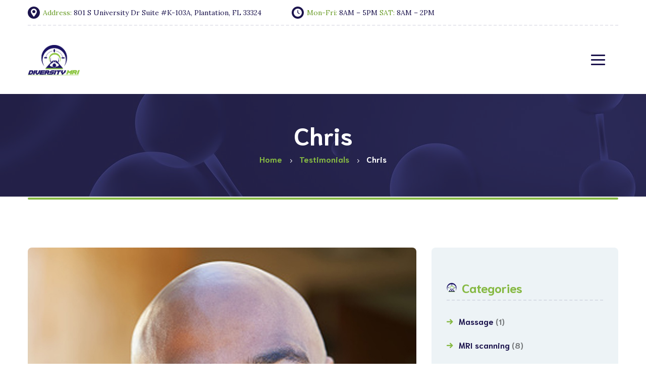

--- FILE ---
content_type: text/html; charset=UTF-8
request_url: https://diversitymri.com/?testimonials=patrick-james-3
body_size: 11004
content:
<!DOCTYPE html>
<html lang="en-US">
<head>
	<meta charset="UTF-8">
	<meta name="viewport" content="width=device-width">
	<meta name="format-detection" content="telephone=no">
	<link rel="profile" href="http://gmpg.org/xfn/11">
	<link rel="pingback" href="https://diversitymri.com/xmlrpc.php">
	<title>Chris &#8211; Diversity MRI Diagnostic Center, Florida</title>
<meta name='robots' content='max-image-preview:large' />
	<style>img:is([sizes="auto" i], [sizes^="auto," i]) { contain-intrinsic-size: 3000px 1500px }</style>
	<link rel='dns-prefetch' href='//fonts.googleapis.com' />
<link rel="alternate" type="application/rss+xml" title="Diversity MRI Diagnostic Center, Florida &raquo; Feed" href="https://diversitymri.com/feed/" />
<link rel="alternate" type="application/rss+xml" title="Diversity MRI Diagnostic Center, Florida &raquo; Comments Feed" href="https://diversitymri.com/comments/feed/" />
<script type="text/javascript">
/* <![CDATA[ */
window._wpemojiSettings = {"baseUrl":"https:\/\/s.w.org\/images\/core\/emoji\/16.0.1\/72x72\/","ext":".png","svgUrl":"https:\/\/s.w.org\/images\/core\/emoji\/16.0.1\/svg\/","svgExt":".svg","source":{"concatemoji":"https:\/\/diversitymri.com\/wp-includes\/js\/wp-emoji-release.min.js?ver=6.8.3"}};
/*! This file is auto-generated */
!function(s,n){var o,i,e;function c(e){try{var t={supportTests:e,timestamp:(new Date).valueOf()};sessionStorage.setItem(o,JSON.stringify(t))}catch(e){}}function p(e,t,n){e.clearRect(0,0,e.canvas.width,e.canvas.height),e.fillText(t,0,0);var t=new Uint32Array(e.getImageData(0,0,e.canvas.width,e.canvas.height).data),a=(e.clearRect(0,0,e.canvas.width,e.canvas.height),e.fillText(n,0,0),new Uint32Array(e.getImageData(0,0,e.canvas.width,e.canvas.height).data));return t.every(function(e,t){return e===a[t]})}function u(e,t){e.clearRect(0,0,e.canvas.width,e.canvas.height),e.fillText(t,0,0);for(var n=e.getImageData(16,16,1,1),a=0;a<n.data.length;a++)if(0!==n.data[a])return!1;return!0}function f(e,t,n,a){switch(t){case"flag":return n(e,"\ud83c\udff3\ufe0f\u200d\u26a7\ufe0f","\ud83c\udff3\ufe0f\u200b\u26a7\ufe0f")?!1:!n(e,"\ud83c\udde8\ud83c\uddf6","\ud83c\udde8\u200b\ud83c\uddf6")&&!n(e,"\ud83c\udff4\udb40\udc67\udb40\udc62\udb40\udc65\udb40\udc6e\udb40\udc67\udb40\udc7f","\ud83c\udff4\u200b\udb40\udc67\u200b\udb40\udc62\u200b\udb40\udc65\u200b\udb40\udc6e\u200b\udb40\udc67\u200b\udb40\udc7f");case"emoji":return!a(e,"\ud83e\udedf")}return!1}function g(e,t,n,a){var r="undefined"!=typeof WorkerGlobalScope&&self instanceof WorkerGlobalScope?new OffscreenCanvas(300,150):s.createElement("canvas"),o=r.getContext("2d",{willReadFrequently:!0}),i=(o.textBaseline="top",o.font="600 32px Arial",{});return e.forEach(function(e){i[e]=t(o,e,n,a)}),i}function t(e){var t=s.createElement("script");t.src=e,t.defer=!0,s.head.appendChild(t)}"undefined"!=typeof Promise&&(o="wpEmojiSettingsSupports",i=["flag","emoji"],n.supports={everything:!0,everythingExceptFlag:!0},e=new Promise(function(e){s.addEventListener("DOMContentLoaded",e,{once:!0})}),new Promise(function(t){var n=function(){try{var e=JSON.parse(sessionStorage.getItem(o));if("object"==typeof e&&"number"==typeof e.timestamp&&(new Date).valueOf()<e.timestamp+604800&&"object"==typeof e.supportTests)return e.supportTests}catch(e){}return null}();if(!n){if("undefined"!=typeof Worker&&"undefined"!=typeof OffscreenCanvas&&"undefined"!=typeof URL&&URL.createObjectURL&&"undefined"!=typeof Blob)try{var e="postMessage("+g.toString()+"("+[JSON.stringify(i),f.toString(),p.toString(),u.toString()].join(",")+"));",a=new Blob([e],{type:"text/javascript"}),r=new Worker(URL.createObjectURL(a),{name:"wpTestEmojiSupports"});return void(r.onmessage=function(e){c(n=e.data),r.terminate(),t(n)})}catch(e){}c(n=g(i,f,p,u))}t(n)}).then(function(e){for(var t in e)n.supports[t]=e[t],n.supports.everything=n.supports.everything&&n.supports[t],"flag"!==t&&(n.supports.everythingExceptFlag=n.supports.everythingExceptFlag&&n.supports[t]);n.supports.everythingExceptFlag=n.supports.everythingExceptFlag&&!n.supports.flag,n.DOMReady=!1,n.readyCallback=function(){n.DOMReady=!0}}).then(function(){return e}).then(function(){var e;n.supports.everything||(n.readyCallback(),(e=n.source||{}).concatemoji?t(e.concatemoji):e.wpemoji&&e.twemoji&&(t(e.twemoji),t(e.wpemoji)))}))}((window,document),window._wpemojiSettings);
/* ]]> */
</script>
<style id='wp-emoji-styles-inline-css' type='text/css'>

	img.wp-smiley, img.emoji {
		display: inline !important;
		border: none !important;
		box-shadow: none !important;
		height: 1em !important;
		width: 1em !important;
		margin: 0 0.07em !important;
		vertical-align: -0.1em !important;
		background: none !important;
		padding: 0 !important;
	}
</style>
<link rel='stylesheet' id='wp-block-library-css' href='https://diversitymri.com/wp-includes/css/dist/block-library/style.min.css?ver=6.8.3' type='text/css' media='all' />
<style id='classic-theme-styles-inline-css' type='text/css'>
/*! This file is auto-generated */
.wp-block-button__link{color:#fff;background-color:#32373c;border-radius:9999px;box-shadow:none;text-decoration:none;padding:calc(.667em + 2px) calc(1.333em + 2px);font-size:1.125em}.wp-block-file__button{background:#32373c;color:#fff;text-decoration:none}
</style>
<link rel='stylesheet' id='mpp_gutenberg-css' href='https://diversitymri.com/wp-content/plugins/metronet-profile-picture/dist/blocks.style.build.css?ver=2.6.3' type='text/css' media='all' />
<style id='global-styles-inline-css' type='text/css'>
:root{--wp--preset--aspect-ratio--square: 1;--wp--preset--aspect-ratio--4-3: 4/3;--wp--preset--aspect-ratio--3-4: 3/4;--wp--preset--aspect-ratio--3-2: 3/2;--wp--preset--aspect-ratio--2-3: 2/3;--wp--preset--aspect-ratio--16-9: 16/9;--wp--preset--aspect-ratio--9-16: 9/16;--wp--preset--color--black: #000000;--wp--preset--color--cyan-bluish-gray: #abb8c3;--wp--preset--color--white: #ffffff;--wp--preset--color--pale-pink: #f78da7;--wp--preset--color--vivid-red: #cf2e2e;--wp--preset--color--luminous-vivid-orange: #ff6900;--wp--preset--color--luminous-vivid-amber: #fcb900;--wp--preset--color--light-green-cyan: #7bdcb5;--wp--preset--color--vivid-green-cyan: #00d084;--wp--preset--color--pale-cyan-blue: #8ed1fc;--wp--preset--color--vivid-cyan-blue: #0693e3;--wp--preset--color--vivid-purple: #9b51e0;--wp--preset--gradient--vivid-cyan-blue-to-vivid-purple: linear-gradient(135deg,rgba(6,147,227,1) 0%,rgb(155,81,224) 100%);--wp--preset--gradient--light-green-cyan-to-vivid-green-cyan: linear-gradient(135deg,rgb(122,220,180) 0%,rgb(0,208,130) 100%);--wp--preset--gradient--luminous-vivid-amber-to-luminous-vivid-orange: linear-gradient(135deg,rgba(252,185,0,1) 0%,rgba(255,105,0,1) 100%);--wp--preset--gradient--luminous-vivid-orange-to-vivid-red: linear-gradient(135deg,rgba(255,105,0,1) 0%,rgb(207,46,46) 100%);--wp--preset--gradient--very-light-gray-to-cyan-bluish-gray: linear-gradient(135deg,rgb(238,238,238) 0%,rgb(169,184,195) 100%);--wp--preset--gradient--cool-to-warm-spectrum: linear-gradient(135deg,rgb(74,234,220) 0%,rgb(151,120,209) 20%,rgb(207,42,186) 40%,rgb(238,44,130) 60%,rgb(251,105,98) 80%,rgb(254,248,76) 100%);--wp--preset--gradient--blush-light-purple: linear-gradient(135deg,rgb(255,206,236) 0%,rgb(152,150,240) 100%);--wp--preset--gradient--blush-bordeaux: linear-gradient(135deg,rgb(254,205,165) 0%,rgb(254,45,45) 50%,rgb(107,0,62) 100%);--wp--preset--gradient--luminous-dusk: linear-gradient(135deg,rgb(255,203,112) 0%,rgb(199,81,192) 50%,rgb(65,88,208) 100%);--wp--preset--gradient--pale-ocean: linear-gradient(135deg,rgb(255,245,203) 0%,rgb(182,227,212) 50%,rgb(51,167,181) 100%);--wp--preset--gradient--electric-grass: linear-gradient(135deg,rgb(202,248,128) 0%,rgb(113,206,126) 100%);--wp--preset--gradient--midnight: linear-gradient(135deg,rgb(2,3,129) 0%,rgb(40,116,252) 100%);--wp--preset--font-size--small: 13px;--wp--preset--font-size--medium: 20px;--wp--preset--font-size--large: 36px;--wp--preset--font-size--x-large: 42px;--wp--preset--spacing--20: 0.44rem;--wp--preset--spacing--30: 0.67rem;--wp--preset--spacing--40: 1rem;--wp--preset--spacing--50: 1.5rem;--wp--preset--spacing--60: 2.25rem;--wp--preset--spacing--70: 3.38rem;--wp--preset--spacing--80: 5.06rem;--wp--preset--shadow--natural: 6px 6px 9px rgba(0, 0, 0, 0.2);--wp--preset--shadow--deep: 12px 12px 50px rgba(0, 0, 0, 0.4);--wp--preset--shadow--sharp: 6px 6px 0px rgba(0, 0, 0, 0.2);--wp--preset--shadow--outlined: 6px 6px 0px -3px rgba(255, 255, 255, 1), 6px 6px rgba(0, 0, 0, 1);--wp--preset--shadow--crisp: 6px 6px 0px rgba(0, 0, 0, 1);}:where(.is-layout-flex){gap: 0.5em;}:where(.is-layout-grid){gap: 0.5em;}body .is-layout-flex{display: flex;}.is-layout-flex{flex-wrap: wrap;align-items: center;}.is-layout-flex > :is(*, div){margin: 0;}body .is-layout-grid{display: grid;}.is-layout-grid > :is(*, div){margin: 0;}:where(.wp-block-columns.is-layout-flex){gap: 2em;}:where(.wp-block-columns.is-layout-grid){gap: 2em;}:where(.wp-block-post-template.is-layout-flex){gap: 1.25em;}:where(.wp-block-post-template.is-layout-grid){gap: 1.25em;}.has-black-color{color: var(--wp--preset--color--black) !important;}.has-cyan-bluish-gray-color{color: var(--wp--preset--color--cyan-bluish-gray) !important;}.has-white-color{color: var(--wp--preset--color--white) !important;}.has-pale-pink-color{color: var(--wp--preset--color--pale-pink) !important;}.has-vivid-red-color{color: var(--wp--preset--color--vivid-red) !important;}.has-luminous-vivid-orange-color{color: var(--wp--preset--color--luminous-vivid-orange) !important;}.has-luminous-vivid-amber-color{color: var(--wp--preset--color--luminous-vivid-amber) !important;}.has-light-green-cyan-color{color: var(--wp--preset--color--light-green-cyan) !important;}.has-vivid-green-cyan-color{color: var(--wp--preset--color--vivid-green-cyan) !important;}.has-pale-cyan-blue-color{color: var(--wp--preset--color--pale-cyan-blue) !important;}.has-vivid-cyan-blue-color{color: var(--wp--preset--color--vivid-cyan-blue) !important;}.has-vivid-purple-color{color: var(--wp--preset--color--vivid-purple) !important;}.has-black-background-color{background-color: var(--wp--preset--color--black) !important;}.has-cyan-bluish-gray-background-color{background-color: var(--wp--preset--color--cyan-bluish-gray) !important;}.has-white-background-color{background-color: var(--wp--preset--color--white) !important;}.has-pale-pink-background-color{background-color: var(--wp--preset--color--pale-pink) !important;}.has-vivid-red-background-color{background-color: var(--wp--preset--color--vivid-red) !important;}.has-luminous-vivid-orange-background-color{background-color: var(--wp--preset--color--luminous-vivid-orange) !important;}.has-luminous-vivid-amber-background-color{background-color: var(--wp--preset--color--luminous-vivid-amber) !important;}.has-light-green-cyan-background-color{background-color: var(--wp--preset--color--light-green-cyan) !important;}.has-vivid-green-cyan-background-color{background-color: var(--wp--preset--color--vivid-green-cyan) !important;}.has-pale-cyan-blue-background-color{background-color: var(--wp--preset--color--pale-cyan-blue) !important;}.has-vivid-cyan-blue-background-color{background-color: var(--wp--preset--color--vivid-cyan-blue) !important;}.has-vivid-purple-background-color{background-color: var(--wp--preset--color--vivid-purple) !important;}.has-black-border-color{border-color: var(--wp--preset--color--black) !important;}.has-cyan-bluish-gray-border-color{border-color: var(--wp--preset--color--cyan-bluish-gray) !important;}.has-white-border-color{border-color: var(--wp--preset--color--white) !important;}.has-pale-pink-border-color{border-color: var(--wp--preset--color--pale-pink) !important;}.has-vivid-red-border-color{border-color: var(--wp--preset--color--vivid-red) !important;}.has-luminous-vivid-orange-border-color{border-color: var(--wp--preset--color--luminous-vivid-orange) !important;}.has-luminous-vivid-amber-border-color{border-color: var(--wp--preset--color--luminous-vivid-amber) !important;}.has-light-green-cyan-border-color{border-color: var(--wp--preset--color--light-green-cyan) !important;}.has-vivid-green-cyan-border-color{border-color: var(--wp--preset--color--vivid-green-cyan) !important;}.has-pale-cyan-blue-border-color{border-color: var(--wp--preset--color--pale-cyan-blue) !important;}.has-vivid-cyan-blue-border-color{border-color: var(--wp--preset--color--vivid-cyan-blue) !important;}.has-vivid-purple-border-color{border-color: var(--wp--preset--color--vivid-purple) !important;}.has-vivid-cyan-blue-to-vivid-purple-gradient-background{background: var(--wp--preset--gradient--vivid-cyan-blue-to-vivid-purple) !important;}.has-light-green-cyan-to-vivid-green-cyan-gradient-background{background: var(--wp--preset--gradient--light-green-cyan-to-vivid-green-cyan) !important;}.has-luminous-vivid-amber-to-luminous-vivid-orange-gradient-background{background: var(--wp--preset--gradient--luminous-vivid-amber-to-luminous-vivid-orange) !important;}.has-luminous-vivid-orange-to-vivid-red-gradient-background{background: var(--wp--preset--gradient--luminous-vivid-orange-to-vivid-red) !important;}.has-very-light-gray-to-cyan-bluish-gray-gradient-background{background: var(--wp--preset--gradient--very-light-gray-to-cyan-bluish-gray) !important;}.has-cool-to-warm-spectrum-gradient-background{background: var(--wp--preset--gradient--cool-to-warm-spectrum) !important;}.has-blush-light-purple-gradient-background{background: var(--wp--preset--gradient--blush-light-purple) !important;}.has-blush-bordeaux-gradient-background{background: var(--wp--preset--gradient--blush-bordeaux) !important;}.has-luminous-dusk-gradient-background{background: var(--wp--preset--gradient--luminous-dusk) !important;}.has-pale-ocean-gradient-background{background: var(--wp--preset--gradient--pale-ocean) !important;}.has-electric-grass-gradient-background{background: var(--wp--preset--gradient--electric-grass) !important;}.has-midnight-gradient-background{background: var(--wp--preset--gradient--midnight) !important;}.has-small-font-size{font-size: var(--wp--preset--font-size--small) !important;}.has-medium-font-size{font-size: var(--wp--preset--font-size--medium) !important;}.has-large-font-size{font-size: var(--wp--preset--font-size--large) !important;}.has-x-large-font-size{font-size: var(--wp--preset--font-size--x-large) !important;}
:where(.wp-block-post-template.is-layout-flex){gap: 1.25em;}:where(.wp-block-post-template.is-layout-grid){gap: 1.25em;}
:where(.wp-block-columns.is-layout-flex){gap: 2em;}:where(.wp-block-columns.is-layout-grid){gap: 2em;}
:root :where(.wp-block-pullquote){font-size: 1.5em;line-height: 1.6;}
</style>
<link rel='stylesheet' id='contact-form-7-css' href='https://diversitymri.com/wp-content/plugins/contact-form-7/includes/css/styles.css?ver=6.1.4' type='text/css' media='all' />
<link rel='stylesheet' id='bootstrap-css' href='https://diversitymri.com/wp-content/themes/holamed/assets/css/bootstrap-grid.css?ver=1.0' type='text/css' media='all' />
<link rel='stylesheet' id='holamed-plugins-css-css' href='https://diversitymri.com/wp-content/themes/holamed/assets/css/plugins.css?ver=1.8.2' type='text/css' media='all' />
<link rel='stylesheet' id='holamed-theme-style-css' href='https://diversitymri.com/wp-content/themes/holamed/style.css?ver=1.8.2' type='text/css' media='all' />
<style id='holamed-theme-style-inline-css' type='text/css'>
@font-face {
				font-family: 'holamed-fontello';
				  src: url('//diversitymri.com/wp-content/uploads/2017/12/ltx-holamed-1.eot?1.8.2');
				  src: url('//diversitymri.com/wp-content/uploads/2017/12/ltx-holamed-1.eot?1.8.2#iefix') format('embedded-opentype'),
				       url('//diversitymri.com/wp-content/uploads/2017/12/ltx-holamed-1.woff2?1.8.2') format('woff2'),
				       url('//diversitymri.com/wp-content/uploads/2017/12/ltx-holamed-1.woff?1.8.2') format('woff'),
				       url('//diversitymri.com/wp-content/uploads/2017/12/ltx-holamed-1.ttf?1.8.2') format('truetype'),
				       url('//diversitymri.com/wp-content/uploads/2017/12/ltx-holamed-1.svg?1.8.2#ltx-holamed-1') format('svg');
				  font-weight: normal;
				  font-style: normal;
				}
			:root {			  --black:  #1c144d !important;			  --black-text:  rgba(28,20,77,.75) !important;			  --black-light:  rgba(28,20,77,.1) !important;			  --gray:   #EDF3F6 !important;			  --white:  #ffffff !important;			  --main:   #86b943 !important;			  --main-darker: #689b25 !important;			  --main-semi:  rgba(134,185,67,.5) !important;			  --second:   #47ccc8 !important;			  --red:   #dc4545 !important;			  --font-main:   'Lora' !important;			  --font-headers: 'Niramit' !important;			}				.page-header { background-image: url(//diversitymri.com/wp-content/uploads/2018/11/inner_header_01.jpg) !important; } .theme-icon-main { background-image: url(//diversitymri.com/wp-content/uploads/2017/07/favicon.png) !important; } .woocommerce-MyAccount-navigation .header-widget:before, .widget-area .header-widget:before { background-image: url(//diversitymri.com/wp-content/uploads/2017/07/favicon.png) !important; } #ltx-widgets-footer::before { background-image: url(//diversitymri.com/wp-content/uploads/2018/11/wave_bg.png) !important; } #nav-wrapper.navbar-layout-transparent nav.navbar { background-color: rgba(28, 20, 77, 0); } #nav-wrapper.navbar-layout-transparent nav.navbar.darkest { background-color: rgba(28, 20, 77, 0.95); } #nav-wrapper nav.navbar .navbar-logo .logo img { max-height: 60px; } 
</style>
<link rel='stylesheet' id='slider-google-font-css' href='https://fonts.googleapis.com/css?family=Niramit&#038;ver=6.8.3' type='text/css' media='all' />
<link rel='stylesheet' id='font-awesome-css' href='https://diversitymri.com/wp-content/plugins/unyson/framework/static/libs/font-awesome/css/font-awesome.min.css?ver=2.7.25' type='text/css' media='all' />
<link rel='stylesheet' id='uacf7-frontend-style-css' href='https://diversitymri.com/wp-content/plugins/ultimate-addons-for-contact-form-7/assets/css/uacf7-frontend.css?ver=6.8.3' type='text/css' media='all' />
<link rel='stylesheet' id='uacf7-form-style-css' href='https://diversitymri.com/wp-content/plugins/ultimate-addons-for-contact-form-7/assets/css/form-style.css?ver=6.8.3' type='text/css' media='all' />
<link rel='stylesheet' id='uacf7-star-rating-style-css' href='https://diversitymri.com/wp-content/plugins/ultimate-addons-for-contact-form-7/addons/star-rating/assets/css/star-rating.css?ver=6.8.3' type='text/css' media='all' />
<link rel='stylesheet' id='uacf7-fontawesome-css' href='https://diversitymri.com/wp-content/plugins/ultimate-addons-for-contact-form-7/addons/star-rating/assets/css/all.css?ver=6.8.3' type='text/css' media='all' />
<link rel='stylesheet' id='vc_font_awesome_5_shims-css' href='https://diversitymri.com/wp-content/plugins/js_composer/assets/lib/vendor/dist/@fortawesome/fontawesome-free/css/v4-shims.min.css?ver=8.7.2' type='text/css' media='all' />
<link rel='stylesheet' id='vc_font_awesome_6-css' href='https://diversitymri.com/wp-content/plugins/js_composer/assets/lib/vendor/dist/@fortawesome/fontawesome-free/css/all.min.css?ver=8.7.2' type='text/css' media='all' />
<link rel='stylesheet' id='dashicons-css' href='https://diversitymri.com/wp-includes/css/dashicons.min.css?ver=6.8.3' type='text/css' media='all' />
<link rel='stylesheet' id='fw-option-type-icon-v2-pack-linecons-css' href='https://diversitymri.com/wp-content/plugins/unyson/framework/static/libs/linecons/css/linecons.css?ver=2.7.25' type='text/css' media='all' />
<link rel='stylesheet' id='fw-option-type-icon-v2-pack-font-awesome-css' href='https://diversitymri.com/wp-content/plugins/unyson/framework/static/libs/font-awesome/css/font-awesome.min.css?ver=2.7.25' type='text/css' media='all' />
<link rel='stylesheet' id='fw-option-type-icon-v2-pack-entypo-css' href='https://diversitymri.com/wp-content/plugins/unyson/framework/static/libs/entypo/css/entypo.css?ver=2.7.25' type='text/css' media='all' />
<link rel='stylesheet' id='fw-option-type-icon-v2-pack-linearicons-css' href='https://diversitymri.com/wp-content/plugins/unyson/framework/static/libs/lnr/css/lnr.css?ver=2.7.25' type='text/css' media='all' />
<link rel='stylesheet' id='fw-option-type-icon-v2-pack-typicons-css' href='https://diversitymri.com/wp-content/plugins/unyson/framework/static/libs/typcn/css/typcn.css?ver=2.7.25' type='text/css' media='all' />
<link rel='stylesheet' id='fw-option-type-icon-v2-pack-unycon-css' href='https://diversitymri.com/wp-content/plugins/unyson/framework/static/libs/unycon/unycon.css?ver=2.7.25' type='text/css' media='all' />
<link rel='stylesheet' id='magnific-popup-css' href='https://diversitymri.com/wp-content/themes/holamed/assets/css/magnific-popup.css?ver=1.1.0' type='text/css' media='all' />
<link rel='stylesheet' id='holamed_google_fonts-css' href='//fonts.googleapis.com/css?family=Lora:400,400i,700%7CNiramit:700%7CShare+Tech+Mono&#038;subset=latin' type='text/css' media='all' />
<link rel='stylesheet' id='holamed-fontello-css' href='//diversitymri.com/wp-content/uploads/2017/07/ltx-holamed-codes-11.css?ver=1.8.2' type='text/css' media='all' />
<script type="text/javascript" src="https://diversitymri.com/wp-includes/js/jquery/jquery.min.js?ver=3.7.1" id="jquery-core-js"></script>
<script type="text/javascript" src="https://diversitymri.com/wp-includes/js/jquery/jquery-migrate.min.js?ver=3.4.1" id="jquery-migrate-js"></script>
<script type="text/javascript" src="https://diversitymri.com/wp-content/themes/holamed/assets/js/modernizr-2.6.2.min.js?ver=2.6.2" id="modernizr-js"></script>
<script></script><link rel="https://api.w.org/" href="https://diversitymri.com/wp-json/" /><link rel="EditURI" type="application/rsd+xml" title="RSD" href="https://diversitymri.com/xmlrpc.php?rsd" />
<meta name="generator" content="WordPress 6.8.3" />
<link rel="canonical" href="https://diversitymri.com/?testimonials=patrick-james-3" />
<link rel='shortlink' href='https://diversitymri.com/?p=272' />
<link rel="alternate" title="oEmbed (JSON)" type="application/json+oembed" href="https://diversitymri.com/wp-json/oembed/1.0/embed?url=https%3A%2F%2Fdiversitymri.com%2F%3Ftestimonials%3Dpatrick-james-3" />
<link rel="alternate" title="oEmbed (XML)" type="text/xml+oembed" href="https://diversitymri.com/wp-json/oembed/1.0/embed?url=https%3A%2F%2Fdiversitymri.com%2F%3Ftestimonials%3Dpatrick-james-3&#038;format=xml" />
<style type="text/css">.recentcomments a{display:inline !important;padding:0 !important;margin:0 !important;}</style><meta name="generator" content="Powered by WPBakery Page Builder - drag and drop page builder for WordPress."/>
<link rel="icon" href="https://diversitymri.com/wp-content/uploads/2017/07/cropped-favicon-32x32.png" sizes="32x32" />
<link rel="icon" href="https://diversitymri.com/wp-content/uploads/2017/07/cropped-favicon-192x192.png" sizes="192x192" />
<link rel="apple-touch-icon" href="https://diversitymri.com/wp-content/uploads/2017/07/cropped-favicon-180x180.png" />
<meta name="msapplication-TileImage" content="https://diversitymri.com/wp-content/uploads/2017/07/cropped-favicon-270x270.png" />
<noscript><style> .wpb_animate_when_almost_visible { opacity: 1; }</style></noscript></head>
<body class="wp-singular testimonials-template-default single single-testimonials postid-272 wp-theme-holamed masthead-fixed full-width footer-widgets singular paceloader-enabled wpb-js-composer js-comp-ver-8.7.2 vc_responsive">
<div id="preloader"></div><div class="ltx-topbar-block hidden-ms hidden-xs ltx-topbar-before-white"><div class="container"><div class="wpb-content-wrapper"><div class="vc_row wpb_row vc_row-fluid vc_row-o-content-middle vc_row-flex"><div class="wpb_column vc_column_container vc_col-sm-12 vc_col-lg-9 vc_col-md-12"><div class="vc_column-inner"><div class="wpb_wrapper"><ul class="ltx-block-icon icons-count-2  ltx-icon-h-right align-left ltx-icon-type-circle layout-inline "  id="like_sc_block_icon_137669672"><li ><div  data-mh="ltx-block-icon-in-1120" class=""><span class="ltx-icon icon-meeting-point  bg-bg-transparent" data-mh="ltx-icon-span-like_sc_block_icon_137669672"></span><div class="block-right"> <h6 class="header"> <span> Address: </span> 801 S University Dr Suite #K-103A, Plantation, FL 33324 </h6> </div></div></li><li ><div  data-mh="ltx-block-icon-in-1120" class=""><span class="ltx-icon fas fa-clock  bg-bg-transparent" data-mh="ltx-icon-span-like_sc_block_icon_137669672"></span><div class="block-right"> <h6 class="header"> <span> Mon-Fri: </span> 8AM – 5PM <span> SAT: </span> 8AM – 2PM<br />
 </h6> </div></div></li></ul></div></div></div><div class="wpb_column vc_column_container vc_col-sm-3 vc_hidden-md vc_hidden-sm vc_hidden-xs text-align-right"><div class="vc_column-inner vc_custom_1541683584708"><div class="wpb_wrapper">
	<div class="wpb_text_column wpb_content_element vc_custom_1649223632938" >
		<div class="wpb_wrapper">
			
		</div>
	</div>
</div></div></div></div>
</div></div></div><div id="nav-wrapper" class="navbar-layout-white">
	<nav class="navbar " data-spy="" data-offset-top="0">
		<div class=" container">
							
			<div class="navbar-logo ">	
				<a class="logo ltx-logo-white" href="https://diversitymri.com/"><img src="//diversitymri.com/wp-content/uploads/2017/07/diversity-mri-logo.png" alt="Diversity MRI Diagnostic Center, Florida" srcset="//diversitymri.com/wp-content/uploads/2017/07/diversity-mri-logo.png 1x,//diversitymri.com/wp-content/uploads/2017/07/diversity-mri-logo.png 2x"></a>			</div>
			<div id="navbar" class="navbar-collapse collapse" data-mobile-screen-width="1600">
				<div class="toggle-wrap">
					<a class="logo ltx-logo-white" href="https://diversitymri.com/"><img src="//diversitymri.com/wp-content/uploads/2017/07/diversity-mri-logo.png" alt="Diversity MRI Diagnostic Center, Florida" srcset="//diversitymri.com/wp-content/uploads/2017/07/diversity-mri-logo.png 1x,//diversitymri.com/wp-content/uploads/2017/07/diversity-mri-logo.png 2x"></a>						
					<button type="button" class="navbar-toggle collapsed">
						<span class="close"><span class="fa fa-close"></span></span>
					</button>							
					<div class="clearfix"></div>
				</div>
				<ul id="menu-main-menu" class="nav navbar-nav"><li id="menu-item-6137" class="menu-item menu-item-type-post_type menu-item-object-page menu-item-home menu-item-6137"><a href="https://diversitymri.com/" ><span>Home</span></a></li>
<li id="menu-item-7202" class="menu-item menu-item-type-post_type menu-item-object-page menu-item-7202"><a href="https://diversitymri.com/about-us/" ><span>About Us</span></a></li>
<li id="menu-item-7427" class="menu-item menu-item-type-custom menu-item-object-custom menu-item-has-children menu-item-7427"><a href="#" ><span>Services</span></a>
<ul class="sub-menu">
	<li id="menu-item-7428" class="menu-item menu-item-type-custom menu-item-object-custom menu-item-home menu-item-7428"><a href="https://diversitymri.com/" ><span>3T MRI</span></a></li>
	<li id="menu-item-7434" class="menu-item menu-item-type-custom menu-item-object-custom menu-item-7434"><a href="https://diversitymri.com/services/ultrasound/" ><span>Ultra Sound</span></a></li>
	<li id="menu-item-7438" class="menu-item menu-item-type-custom menu-item-object-custom menu-item-7438"><a href="https://diversitymri.com/services/x-rays/" ><span>X-Rays</span></a></li>
	<li id="menu-item-7441" class="menu-item menu-item-type-custom menu-item-object-custom menu-item-7441"><a href="https://diversitymri.com/services/echography/" ><span>Echography</span></a></li>
	<li id="menu-item-7449" class="menu-item menu-item-type-custom menu-item-object-custom menu-item-7449"><a href="https://diversitymri.com/services/mammogram/" ><span>Mammogram</span></a></li>
	<li id="menu-item-7450" class="menu-item menu-item-type-custom menu-item-object-custom menu-item-7450"><a href="https://diversitymri.com/services/bone-density/" ><span>Bone Density</span></a></li>
	<li id="menu-item-7451" class="menu-item menu-item-type-custom menu-item-object-custom menu-item-7451"><a href="https://diversitymri.com/services/echocardiogram-ekg/" ><span>ECHOCARDIOGRAM-EKG</span></a></li>
</ul>
</li>
<li id="menu-item-46" class="menu-item menu-item-type-post_type menu-item-object-page menu-item-46"><a href="https://diversitymri.com/contacts/" ><span>Contact Us</span></a></li>
<li id="menu-item-7134" class="menu-item menu-item-type-post_type menu-item-object-page menu-item-7134"><a href="https://diversitymri.com/reviews/" ><span>Reviews</span></a></li>
</ul><a href="/diversitymri/contacts/" class="btn navbar-btn color-hover-black">Appointment</a>				<div class="mobile-controls">
					<div><ul>
						<li class="ltx-fa-icon ltx-nav-profile menu-item-has-children ">
							<a href="https://diversitymri.com/?page_id=617"><span class="fa fa fa-user-o"></span>
							 </a></li></ul></div>				</div>				
			</div>
			<div class="navbar-controls">	
				<button type="button" class="navbar-toggle collapsed">
					<span class="icon-bar top-bar"></span>
					<span class="icon-bar middle-bar"></span>
					<span class="icon-bar bottom-bar"></span>
				</button>			
			</div>
		</div>
	</nav>

</div>
	<header class="page-header   header-h1  header-parallax ltx-parallax  hasBreadcrumbs">
	    <div class="container">   
	    	<h1>Chris</h1><ul class="breadcrumbs" typeof="BreadcrumbList" vocab="https://schema.org/"><li class="home"><span property="itemListElement" typeof="ListItem"><a property="item" typeof="WebPage" title="Go to Home." href="https://diversitymri.com" class="home"><span property="name">Home</span></a><meta property="position" content="1"></span></li>
<li class="archive post-testimonials-archive"><span property="itemListElement" typeof="ListItem"><a property="item" typeof="WebPage" title="Go to Testimonials." href="https://diversitymri.com/?post_type=testimonials" class="archive post-testimonials-archive"><span property="name">Testimonials</span></a><meta property="position" content="2"></span></li>
<li class="post post-testimonials current-item"><span property="itemListElement" typeof="ListItem"><span property="name">Chris</span><meta property="position" content="3"></span></li>
</ul>	    
	    </div>	    
	</header>
		<div class="container main-wrapper"><div class="inner-page margin-default">
    <div class="row row-eq-height_ ">  
        <div class="col-xl-7 col-xl-offset-1 col-lg-8 col-md-12 col-xs-12">
            <section class="blog-post">
				<article id="post-272" class="post-272 testimonials type-testimonials status-publish has-post-thumbnail hentry">
	<div class="image"><img width="1200" height="1200" src="https://diversitymri.com/wp-content/uploads/2017/05/Chris.jpg" class="attachment-holamed-post size-holamed-post wp-post-image" alt="" decoding="async" fetchpriority="high" srcset="https://diversitymri.com/wp-content/uploads/2017/05/Chris.jpg 1200w, https://diversitymri.com/wp-content/uploads/2017/05/Chris-300x300.jpg 300w, https://diversitymri.com/wp-content/uploads/2017/05/Chris-1024x1024.jpg 1024w, https://diversitymri.com/wp-content/uploads/2017/05/Chris-150x150.jpg 150w, https://diversitymri.com/wp-content/uploads/2017/05/Chris-768x768.jpg 768w, https://diversitymri.com/wp-content/uploads/2017/05/Chris-24x24.jpg 24w, https://diversitymri.com/wp-content/uploads/2017/05/Chris-48x48.jpg 48w, https://diversitymri.com/wp-content/uploads/2017/05/Chris-96x96.jpg 96w, https://diversitymri.com/wp-content/uploads/2017/05/Chris-492x492.jpg 492w, https://diversitymri.com/wp-content/uploads/2017/05/Chris-70x70.jpg 70w, https://diversitymri.com/wp-content/uploads/2017/05/Chris-125x125.jpg 125w, https://diversitymri.com/wp-content/uploads/2017/05/Chris-355x355.jpg 355w" sizes="(max-width: 1200px) 100vw, 1200px" /></div>    <div class="blog-info blog-info-post-top">
		<div class="blog-info-left"><ul><li class="ltx-cats-li"></li><li>
   						<div class="ltx-user"><span class="fa fa-user-circle"></span><span class="info">by <a href="https://webdesignteam.co/diversitymri" title="Visit divadmin&#8217;s website" rel="author external">divadmin</a></span></div>
   					</li><li class="ltx-icon-date">
						<span class="ltx-date"><span class="fa fa-clock-o"></span><span class="dt">May 22, 2017</span></span>
					</li></ul></div><div class="blog-info-right"><ul></ul></div>    </div>
    <div class="description">
        <div class="text text-page">
			<p>Wanted to have a quick MRI scan on my knee following a bad fall. Very straightforward and simple booking and scanning process for a competitive price. Results were provided pretty quickly afterward by phone and download. Overall very happy with this service.</p>
			<div class="clear"></div>
        </div>
    </div>	    
    <div class="clearfix"></div>
    <div class="blog-info-post-bottom">
		<div class="tags-line"><div class="tags-line-left"></div><div class="tags-line-right"><ul class="ltx-sharing"><li><a href="http://www.facebook.com/sharer.php?u=https://diversitymri.com/?testimonials=patrick-james-3"><span class="ltx-social-color fa fa-facebook"></span></a></li><li><a href="http://www.linkedin.com/shareArticle?mini=true&#038;url=https://diversitymri.com/?testimonials=patrick-james-3"><span class="ltx-social-color fa fa-linkedin"></span></a></li></ul></div></div>	
    </div>	
    </article>
                    
            </section>
        </div>
	    	<div class="col-xl-3 col-lg-4 col-md-12 col-sm-12 col-xs-12 div-sidebar" >
		<div id="content-sidebar" class="content-sidebar widget-area" role="complementary">
			<aside id="categories-3" class="widget widget_categories"><h3 class="header-widget">Categories</h3>
			<ul>
					<li class="cat-item cat-item-282"><a href="https://diversitymri.com/category/massage/">Massage</a> (1)
</li>
	<li class="cat-item cat-item-255"><a href="https://diversitymri.com/category/mri-scanning/">MRI scanning</a> (8)
</li>
			</ul>

			</aside><aside id="ltx_blogposts-10" class="widget widget_ltx_blogposts"><h3 class="header-widget">Popular posts</h3><div class="items"><div class="post"><a href="https://diversitymri.com/what-is-3-0-t-mri-technology-and-why-does-it-matter-to-you/" class="photo"><img width="300" height="195" src="https://diversitymri.com/wp-content/uploads/2023/01/3T-MRI-300x195.jpg" class="attachment-holamed-blog-300 size-holamed-blog-300 wp-post-image" alt="" decoding="async" loading="lazy" srcset="https://diversitymri.com/wp-content/uploads/2023/01/3T-MRI-300x195.jpg 300w, https://diversitymri.com/wp-content/uploads/2023/01/3T-MRI-128x84.jpg 128w" sizes="auto, (max-width: 300px) 100vw, 300px" /></a><a href="https://diversitymri.com/what-is-3-0-t-mri-technology-and-why-does-it-matter-to-you/"><h6>What is 3.0 T MRI Technology, and Why Does it Matter to You?</h6></a><div class="blog-info"><ul><li class="ltx-icon-date">
			<a href="https://diversitymri.com/what-is-3-0-t-mri-technology-and-why-does-it-matter-to-you/" class="ltx-date"><span class="fa fa-clock-o"></span><span class="dt">January 5, 2023</span></a>
			</li><li class="ltx-icon-comments"><span class="fa fa-comments"></span><i>0</i></li></ul></div></div><div class="post"><a href="https://diversitymri.com/what-is-dti-mri-why-would-i-need-it/" class="photo"><img width="300" height="195" src="https://diversitymri.com/wp-content/uploads/2022/12/DTI-MRI-1-300x195.jpg" class="attachment-holamed-blog-300 size-holamed-blog-300 wp-post-image" alt="" decoding="async" loading="lazy" srcset="https://diversitymri.com/wp-content/uploads/2022/12/DTI-MRI-1-300x195.jpg 300w, https://diversitymri.com/wp-content/uploads/2022/12/DTI-MRI-1-128x84.jpg 128w" sizes="auto, (max-width: 300px) 100vw, 300px" /></a><a href="https://diversitymri.com/what-is-dti-mri-why-would-i-need-it/"><h6>What Is DTI MRI? Why Would I Need It?</h6></a><div class="blog-info"><ul><li class="ltx-icon-date">
			<a href="https://diversitymri.com/what-is-dti-mri-why-would-i-need-it/" class="ltx-date"><span class="fa fa-clock-o"></span><span class="dt">December 7, 2022</span></a>
			</li><li class="ltx-icon-comments"><span class="fa fa-comments"></span><i>0</i></li></ul></div></div></div></aside><aside id="recent-comments-2" class="widget widget_recent_comments"><h3 class="header-widget">Comments</h3><ul id="recentcomments"></ul></aside><aside id="tag_cloud-5" class="widget widget_tag_cloud"><h3 class="header-widget">Tags</h3><div class="tagcloud"><a href="https://diversitymri.com/tag/backpain/" class="tag-cloud-link tag-link-295 tag-link-position-1" style="font-size: 8pt;" aria-label="backpain (1 item)">backpain</a>
<a href="https://diversitymri.com/tag/brainmri/" class="tag-cloud-link tag-link-299 tag-link-position-2" style="font-size: 8pt;" aria-label="brainMRI (1 item)">brainMRI</a>
<a href="https://diversitymri.com/tag/breastmri/" class="tag-cloud-link tag-link-302 tag-link-position-3" style="font-size: 8pt;" aria-label="BreastMRI (1 item)">BreastMRI</a>
<a href="https://diversitymri.com/tag/cardiacmri/" class="tag-cloud-link tag-link-289 tag-link-position-4" style="font-size: 8pt;" aria-label="CardiacMRI (1 item)">CardiacMRI</a>
<a href="https://diversitymri.com/tag/cardiology/" class="tag-cloud-link tag-link-223 tag-link-position-5" style="font-size: 8pt;" aria-label="cardiology (1 item)">cardiology</a>
<a href="https://diversitymri.com/tag/comfort/" class="tag-cloud-link tag-link-293 tag-link-position-6" style="font-size: 8pt;" aria-label="comfort (1 item)">comfort</a>
<a href="https://diversitymri.com/tag/diversitymri/" class="tag-cloud-link tag-link-303 tag-link-position-7" style="font-size: 8pt;" aria-label="diversitymri (1 item)">diversitymri</a>
<a href="https://diversitymri.com/tag/health/" class="tag-cloud-link tag-link-222 tag-link-position-8" style="font-size: 22pt;" aria-label="health (7 items)">health</a>
<a href="https://diversitymri.com/tag/healthcare/" class="tag-cloud-link tag-link-300 tag-link-position-9" style="font-size: 8pt;" aria-label="healthcare (1 item)">healthcare</a>
<a href="https://diversitymri.com/tag/imaging/" class="tag-cloud-link tag-link-297 tag-link-position-10" style="font-size: 8pt;" aria-label="imaging (1 item)">imaging</a>
<a href="https://diversitymri.com/tag/imagingcenter/" class="tag-cloud-link tag-link-298 tag-link-position-11" style="font-size: 8pt;" aria-label="imagingcenter (1 item)">imagingcenter</a>
<a href="https://diversitymri.com/tag/innovation/" class="tag-cloud-link tag-link-301 tag-link-position-12" style="font-size: 8pt;" aria-label="innovation (1 item)">innovation</a>
<a href="https://diversitymri.com/tag/lumbarmri/" class="tag-cloud-link tag-link-296 tag-link-position-13" style="font-size: 8pt;" aria-label="lumbarMRI (1 item)">lumbarMRI</a>
<a href="https://diversitymri.com/tag/mri/" class="tag-cloud-link tag-link-250 tag-link-position-14" style="font-size: 8pt;" aria-label="mri (1 item)">mri</a>
<a href="https://diversitymri.com/tag/mrisuite/" class="tag-cloud-link tag-link-294 tag-link-position-15" style="font-size: 8pt;" aria-label="MRISuite (1 item)">MRISuite</a>
<a href="https://diversitymri.com/tag/openmri/" class="tag-cloud-link tag-link-291 tag-link-position-16" style="font-size: 17.333333333333pt;" aria-label="OpenMRI (4 items)">OpenMRI</a>
<a href="https://diversitymri.com/tag/safety/" class="tag-cloud-link tag-link-292 tag-link-position-17" style="font-size: 8pt;" aria-label="safety (1 item)">safety</a>
<a href="https://diversitymri.com/tag/sportsinjury/" class="tag-cloud-link tag-link-290 tag-link-position-18" style="font-size: 17.333333333333pt;" aria-label="Sportsinjury (4 items)">Sportsinjury</a></div>
</aside><aside id="calendar-2" class="widget widget_calendar"><h3 class="header-widget">Calendar</h3><div id="calendar_wrap" class="calendar_wrap"><table id="wp-calendar" class="wp-calendar-table">
	<caption>January 2026</caption>
	<thead>
	<tr>
		<th scope="col" aria-label="Monday">M</th>
		<th scope="col" aria-label="Tuesday">T</th>
		<th scope="col" aria-label="Wednesday">W</th>
		<th scope="col" aria-label="Thursday">T</th>
		<th scope="col" aria-label="Friday">F</th>
		<th scope="col" aria-label="Saturday">S</th>
		<th scope="col" aria-label="Sunday">S</th>
	</tr>
	</thead>
	<tbody>
	<tr>
		<td colspan="3" class="pad">&nbsp;</td><td>1</td><td>2</td><td>3</td><td>4</td>
	</tr>
	<tr>
		<td>5</td><td>6</td><td>7</td><td>8</td><td>9</td><td>10</td><td>11</td>
	</tr>
	<tr>
		<td>12</td><td>13</td><td>14</td><td>15</td><td>16</td><td>17</td><td>18</td>
	</tr>
	<tr>
		<td>19</td><td>20</td><td>21</td><td>22</td><td>23</td><td id="today">24</td><td>25</td>
	</tr>
	<tr>
		<td>26</td><td>27</td><td>28</td><td>29</td><td>30</td><td>31</td>
		<td class="pad" colspan="1">&nbsp;</td>
	</tr>
	</tbody>
	</table><nav aria-label="Previous and next months" class="wp-calendar-nav">
		<span class="wp-calendar-nav-prev"><a href="https://diversitymri.com/2023/01/">&laquo; Jan</a></span>
		<span class="pad">&nbsp;</span>
		<span class="wp-calendar-nav-next">&nbsp;</span>
	</nav></div></aside>		</div>
	</div>
    </div>
</div>
    </div>
		<section id="ltx-widgets-footer" >
			<div class="container">
				<div class="subscribe-wrapper"><div class="subscribe-block"><div class="wpb-content-wrapper"><section class="vc_section"><div class="vc_row wpb_row vc_row-fluid"><div class="wpb_column vc_column_container vc_col-sm-4 vc_hidden-md vc_hidden-sm vc_hidden-xs"><div class="vc_column-inner"><div class="wpb_wrapper">
	<div class="wpb_text_column wpb_content_element" >
		<div class="wpb_wrapper">
			<a class="logo ltx-logo-" href="https://diversitymri.com/"><img decoding="async" src="//diversitymri.com/wp-content/uploads/2017/07/diversity-black-bg.png" alt="Diversity MRI Diagnostic Center, Florida" srcset="//diversitymri.com/wp-content/uploads/2017/07/diversity-black-bg.png 1x,//diversitymri.com/wp-content/uploads/2017/07/diversity-black-bg.png 2x"></a>

		</div>
	</div>
</div></div></div><div class="wpb_column vc_column_container vc_col-sm-6 vc_col-lg-4"><div class="vc_column-inner"><div class="wpb_wrapper">
	<div class="wpb_text_column wpb_content_element" >
		<div class="wpb_wrapper">
			<p><!-- &#091;mc4wp_form id="806"&#093;--></p>

		</div>
	</div>
</div></div></div><div class="wpb_column vc_column_container vc_col-sm-6 vc_col-lg-4 vc_hidden-xs text-align-right-lg"><div class="vc_column-inner"><div class="wpb_wrapper">
	<div class="wpb_text_column wpb_content_element" >
		<div class="wpb_wrapper">
			<div class="ltx-social ltx-nav-second"><span class="header"><span>Follow us</span></span><ul><li><a href="http://instagram.com/diversitymri" target="_self"><span class="dashicons dashicons-instagram"></span></a></li><li><a href="http://facebook.com/diversitymri" target="_self"><span class="dashicons dashicons-facebook-alt"></span></a></li><li><a href="http://www.linkedin.com/company/diversitymri" target="_self"><span class="dashicons dashicons-linkedin"></span></a></li></ul></div>

		</div>
	</div>
</div></div></div></div></section>
</div></div></div>				<div class="row">
	                	                    						<div class="col-lg-4 col-md-6 col-sm-12 col-ms-12   matchHeight clearfix">    
							<div class="footer-widget-area">
															</div>
						</div>
							                	                    						<div class="col-lg-4 col-md-6 col-sm-12 col-ms-12 hidden-xs hidden-ms hidden-sm hidden-md matchHeight clearfix">    
							<div class="footer-widget-area">
								<div id="ltx_navmenu-4" class="widget widget_ltx_navmenu"><h4 class="header-widget">Explore</h4><div class="menu-main-menu-container"><ul id="menu-main-menu-1" class="menu"><li class="menu-item menu-item-type-post_type menu-item-object-page menu-item-home menu-item-6137"><a href="https://diversitymri.com/" >Home</a></li>
<li class="menu-item menu-item-type-post_type menu-item-object-page menu-item-7202"><a href="https://diversitymri.com/about-us/" >About Us</a></li>
<li class="menu-item menu-item-type-custom menu-item-object-custom menu-item-7427"><a href="#" >Services</a></li>
<li class="menu-item menu-item-type-post_type menu-item-object-page menu-item-46"><a href="https://diversitymri.com/contacts/" >Contact Us</a></li>
<li class="menu-item menu-item-type-post_type menu-item-object-page menu-item-7134"><a href="https://diversitymri.com/reviews/" >Reviews</a></li>
</ul></div></div><div id="text-11" class="widget widget_text">			<div class="textwidget"><p><a href="#" class="btn color-hover-white">Contact us</a></p>
</div>
		</div>							</div>
						</div>
							                	                    	                	                    	                				</div>
			</div>
		</section>
	    		<footer class="copyright-block copyright-layout-">
			<div class="container">
	            <p>DiversityMRI 2022 © All Rights reserved</p><a href="#" class="ltx-go-top hidden-xs hidden-ms floating"><span class="ltx-font ltx-icon-right-arrow"></span></a>			</div>
		</footer>
		<script type="speculationrules">
{"prefetch":[{"source":"document","where":{"and":[{"href_matches":"\/*"},{"not":{"href_matches":["\/wp-*.php","\/wp-admin\/*","\/wp-content\/uploads\/*","\/wp-content\/*","\/wp-content\/plugins\/*","\/wp-content\/themes\/holamed\/*","\/*\\?(.+)"]}},{"not":{"selector_matches":"a[rel~=\"nofollow\"]"}},{"not":{"selector_matches":".no-prefetch, .no-prefetch a"}}]},"eagerness":"conservative"}]}
</script>
<link rel='stylesheet' id='js_composer_front-css' href='https://diversitymri.com/wp-content/plugins/js_composer/assets/css/js_composer.min.css?ver=8.7.2' type='text/css' media='all' />
<script type="text/javascript" src="https://diversitymri.com/wp-content/plugins/metronet-profile-picture/js/mpp-frontend.js?ver=2.6.3" id="mpp_gutenberg_tabs-js"></script>
<script type="text/javascript" src="https://diversitymri.com/wp-includes/js/dist/hooks.min.js?ver=4d63a3d491d11ffd8ac6" id="wp-hooks-js"></script>
<script type="text/javascript" src="https://diversitymri.com/wp-includes/js/dist/i18n.min.js?ver=5e580eb46a90c2b997e6" id="wp-i18n-js"></script>
<script type="text/javascript" id="wp-i18n-js-after">
/* <![CDATA[ */
wp.i18n.setLocaleData( { 'text direction\u0004ltr': [ 'ltr' ] } );
/* ]]> */
</script>
<script type="text/javascript" src="https://diversitymri.com/wp-content/plugins/contact-form-7/includes/swv/js/index.js?ver=6.1.4" id="swv-js"></script>
<script type="text/javascript" id="contact-form-7-js-before">
/* <![CDATA[ */
var wpcf7 = {
    "api": {
        "root": "https:\/\/diversitymri.com\/wp-json\/",
        "namespace": "contact-form-7\/v1"
    },
    "cached": 1
};
/* ]]> */
</script>
<script type="text/javascript" src="https://diversitymri.com/wp-content/plugins/contact-form-7/includes/js/index.js?ver=6.1.4" id="contact-form-7-js"></script>
<script type="text/javascript" src="https://diversitymri.com/wp-includes/js/imagesloaded.min.js?ver=5.0.0" id="imagesloaded-js"></script>
<script type="text/javascript" src="https://diversitymri.com/wp-includes/js/masonry.min.js?ver=4.2.2" id="masonry-js"></script>
<script type="text/javascript" src="https://diversitymri.com/wp-includes/js/jquery/jquery.masonry.min.js?ver=3.1.2b" id="jquery-masonry-js"></script>
<script type="text/javascript" src="https://diversitymri.com/wp-content/themes/holamed/assets/js/jquery.countdown.js?ver=2.2.0" id="countdown-js"></script>
<script type="text/javascript" src="https://diversitymri.com/wp-content/themes/holamed/assets/js/jquery.counterup.min.js?ver=1.0" id="counterup-js"></script>
<script type="text/javascript" src="https://diversitymri.com/wp-content/themes/holamed/assets/js/jquery.matchHeight.js?ver=6.8.3" id="matchheight-js"></script>
<script type="text/javascript" src="https://diversitymri.com/wp-content/themes/holamed/assets/js/jquery.nicescroll.js?ver=3.7.6" id="nicescroll-js"></script>
<script type="text/javascript" src="https://diversitymri.com/wp-content/themes/holamed/assets/js/jquery.magnific-popup.js?ver=1.1.0" id="magnific-popup-js"></script>
<script type="text/javascript" src="https://diversitymri.com/wp-content/themes/holamed/assets/js/chart.min.js?ver=2.7.3" id="chart-js"></script>
<script type="text/javascript" src="https://diversitymri.com/wp-content/themes/holamed/assets/js/jquery.zoomslider.js?ver=0.2.3" id="zoomslider-js"></script>
<script type="text/javascript" src="https://diversitymri.com/wp-content/themes/holamed/assets/js/waypoint.js?ver=2.0.5" id="waypoint-js"></script>
<script type="text/javascript" src="https://diversitymri.com/wp-content/themes/holamed/assets/js/affix.js?ver=3.3.7" id="affix-js"></script>
<script type="text/javascript" src="https://diversitymri.com/wp-content/themes/holamed/assets/js/jquery.paroller.min.js?ver=1.3.1" id="paroller-js"></script>
<script type="text/javascript" src="https://diversitymri.com/wp-content/themes/holamed/assets/js/swiper.js?ver=4.3.3" id="swiper-js"></script>
<script type="text/javascript" src="https://diversitymri.com/wp-content/themes/holamed/assets/js/parallax.min.js?ver=1.1.3" id="parallax-js"></script>
<script type="text/javascript" src="https://diversitymri.com/wp-content/themes/holamed/assets/js/parallax-scroll.min.js?ver=1.0" id="parallax-scroll-js"></script>
<script type="text/javascript" src="https://diversitymri.com/wp-content/themes/holamed/assets/js/scrollreveal.js?ver=3.3.4" id="scrollreveal-js"></script>
<script type="text/javascript" src="https://diversitymri.com/wp-content/themes/holamed/assets/js/scripts.js?ver=1.8.2" id="holamed-scripts-js"></script>
<script type="text/javascript" src="https://diversitymri.com/wp-content/themes/holamed/assets/js/map-style.js?ver=1.0.0" id="holamed-map-style-js"></script>
<script type="text/javascript" src="https://diversitymri.com/wp-content/themes/holamed/assets/js/pace.js?ver=6.8.3" id="pace-js"></script>
<script type="text/javascript" src="https://diversitymri.com/wp-content/plugins/js_composer/assets/js/dist/js_composer_front.min.js?ver=8.7.2" id="wpb_composer_front_js-js"></script>
<script></script></body>
</html>
